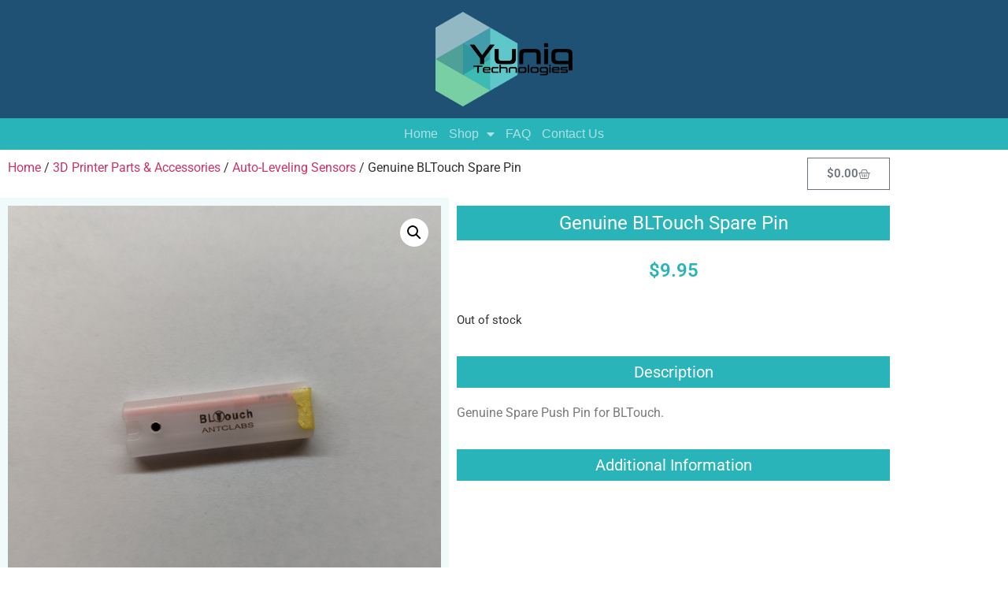

--- FILE ---
content_type: text/css
request_url: https://yuniq.tech/wp-content/uploads/elementor/css/post-9.css?ver=1769020300
body_size: 310
content:
.elementor-kit-9{--e-global-color-primary:#6EC1E4;--e-global-color-secondary:#54595F;--e-global-color-text:#7A7A7A;--e-global-color-accent:#61CE70;--e-global-color-4a9421c:#EBF9F9;--e-global-color-26a6ac9:#2AB4B9;--e-global-color-05d8217:#EDF2F8;--e-global-color-c83946a:#2D5071;--e-global-typography-primary-font-family:"Roboto";--e-global-typography-primary-font-weight:600;--e-global-typography-secondary-font-family:"Roboto Slab";--e-global-typography-secondary-font-weight:400;--e-global-typography-text-font-family:"Roboto";--e-global-typography-text-font-weight:400;--e-global-typography-accent-font-family:"Roboto";--e-global-typography-accent-font-weight:500;}.elementor-kit-9 e-page-transition{background-color:#FFBC7D;}.elementor-section.elementor-section-boxed > .elementor-container{max-width:1140px;}.e-con{--container-max-width:1140px;}.elementor-widget:not(:last-child){margin-block-end:20px;}.elementor-element{--widgets-spacing:20px 20px;--widgets-spacing-row:20px;--widgets-spacing-column:20px;}{}h1.entry-title{display:var(--page-title-display);}.site-header{padding-inline-end:0px;padding-inline-start:0px;}@media(max-width:1024px){.elementor-section.elementor-section-boxed > .elementor-container{max-width:1024px;}.e-con{--container-max-width:1024px;}}@media(max-width:767px){.elementor-section.elementor-section-boxed > .elementor-container{max-width:767px;}.e-con{--container-max-width:767px;}}/* Start custom CSS */html,
body {
    height: 100%;
}

body {
    display: flex;
    flex-direction: column;
}

.content {
    flex: 1 0 auto;
}

.footer {
    flex-shrink: 0;
}

.center {
    display: block;
    margin-left: auto;
    margin-right: auto;
}

@media (min-width: 767.98px) {
    .dropdown:hover .dropdown-menu {
        display: block;
    }
}

@media (min-width: 991.98px) {
.carousel-inner img {
    position:relative;
    top:20%;
    transform: translateY(-20%);
    }
}

.indexcaro {
    max-width: 1100px;
    max-height: 500px;
}

.caro3dp {
    max-height: 300px;
}/* End custom CSS */

--- FILE ---
content_type: text/css
request_url: https://yuniq.tech/wp-content/uploads/elementor/css/post-16.css?ver=1769020300
body_size: 807
content:
.elementor-widget-section .eael-protected-content-message{font-family:var( --e-global-typography-secondary-font-family ), Sans-serif;font-weight:var( --e-global-typography-secondary-font-weight );}.elementor-widget-section .protected-content-error-msg{font-family:var( --e-global-typography-secondary-font-family ), Sans-serif;font-weight:var( --e-global-typography-secondary-font-weight );}.elementor-16 .elementor-element.elementor-element-1f49313 > .elementor-container > .elementor-column > .elementor-widget-wrap{align-content:center;align-items:center;}.elementor-16 .elementor-element.elementor-element-1f49313:not(.elementor-motion-effects-element-type-background), .elementor-16 .elementor-element.elementor-element-1f49313 > .elementor-motion-effects-container > .elementor-motion-effects-layer{background-color:#1E5173;}.elementor-16 .elementor-element.elementor-element-1f49313 > .elementor-container{min-height:150px;}.elementor-16 .elementor-element.elementor-element-1f49313{transition:background 0.3s, border 0.3s, border-radius 0.3s, box-shadow 0.3s;margin-top:0px;margin-bottom:0px;padding:0px 0px 0px 0px;}.elementor-16 .elementor-element.elementor-element-1f49313 > .elementor-background-overlay{transition:background 0.3s, border-radius 0.3s, opacity 0.3s;}.elementor-16 .elementor-element.elementor-element-2dcaa7b > .elementor-element-populated{margin:0px 0px 0px 0px;--e-column-margin-right:0px;--e-column-margin-left:0px;padding:0px 0px 0px 0px;}.elementor-widget-html .eael-protected-content-message{font-family:var( --e-global-typography-secondary-font-family ), Sans-serif;font-weight:var( --e-global-typography-secondary-font-weight );}.elementor-widget-html .protected-content-error-msg{font-family:var( --e-global-typography-secondary-font-family ), Sans-serif;font-weight:var( --e-global-typography-secondary-font-weight );}.elementor-16 .elementor-element.elementor-element-d59594c:not(.elementor-motion-effects-element-type-background) > .elementor-widget-wrap, .elementor-16 .elementor-element.elementor-element-d59594c > .elementor-widget-wrap > .elementor-motion-effects-container > .elementor-motion-effects-layer{background-color:#29B4B9;}.elementor-16 .elementor-element.elementor-element-d59594c > .elementor-element-populated{transition:background 0.3s, border 0.3s, border-radius 0.3s, box-shadow 0.3s;margin:0px 0px 0px 0px;--e-column-margin-right:0px;--e-column-margin-left:0px;padding:0px 0px 0px 0px;}.elementor-16 .elementor-element.elementor-element-d59594c > .elementor-element-populated > .elementor-background-overlay{transition:background 0.3s, border-radius 0.3s, opacity 0.3s;}.elementor-widget-nav-menu .eael-protected-content-message{font-family:var( --e-global-typography-secondary-font-family ), Sans-serif;font-weight:var( --e-global-typography-secondary-font-weight );}.elementor-widget-nav-menu .protected-content-error-msg{font-family:var( --e-global-typography-secondary-font-family ), Sans-serif;font-weight:var( --e-global-typography-secondary-font-weight );}.elementor-widget-nav-menu .elementor-nav-menu .elementor-item{font-family:var( --e-global-typography-primary-font-family ), Sans-serif;font-weight:var( --e-global-typography-primary-font-weight );}.elementor-widget-nav-menu .elementor-nav-menu--main .elementor-item{color:var( --e-global-color-text );fill:var( --e-global-color-text );}.elementor-widget-nav-menu .elementor-nav-menu--main .elementor-item:hover,
					.elementor-widget-nav-menu .elementor-nav-menu--main .elementor-item.elementor-item-active,
					.elementor-widget-nav-menu .elementor-nav-menu--main .elementor-item.highlighted,
					.elementor-widget-nav-menu .elementor-nav-menu--main .elementor-item:focus{color:var( --e-global-color-accent );fill:var( --e-global-color-accent );}.elementor-widget-nav-menu .elementor-nav-menu--main:not(.e--pointer-framed) .elementor-item:before,
					.elementor-widget-nav-menu .elementor-nav-menu--main:not(.e--pointer-framed) .elementor-item:after{background-color:var( --e-global-color-accent );}.elementor-widget-nav-menu .e--pointer-framed .elementor-item:before,
					.elementor-widget-nav-menu .e--pointer-framed .elementor-item:after{border-color:var( --e-global-color-accent );}.elementor-widget-nav-menu{--e-nav-menu-divider-color:var( --e-global-color-text );}.elementor-widget-nav-menu .elementor-nav-menu--dropdown .elementor-item, .elementor-widget-nav-menu .elementor-nav-menu--dropdown  .elementor-sub-item{font-family:var( --e-global-typography-accent-font-family ), Sans-serif;font-weight:var( --e-global-typography-accent-font-weight );}.elementor-16 .elementor-element.elementor-element-b417a30 .elementor-menu-toggle{margin:0 auto;}.elementor-16 .elementor-element.elementor-element-b417a30 .elementor-nav-menu .elementor-item{font-family:"Helvetica", Sans-serif;font-weight:400;}.elementor-16 .elementor-element.elementor-element-b417a30 .elementor-nav-menu--main .elementor-item{color:#FFFFFF9E;fill:#FFFFFF9E;padding-left:7px;padding-right:7px;padding-top:10px;padding-bottom:10px;}.elementor-16 .elementor-element.elementor-element-b417a30 .elementor-nav-menu--main .elementor-item:hover,
					.elementor-16 .elementor-element.elementor-element-b417a30 .elementor-nav-menu--main .elementor-item.elementor-item-active,
					.elementor-16 .elementor-element.elementor-element-b417a30 .elementor-nav-menu--main .elementor-item.highlighted,
					.elementor-16 .elementor-element.elementor-element-b417a30 .elementor-nav-menu--main .elementor-item:focus{color:#FFFFFF;fill:#FFFFFF;}.elementor-16 .elementor-element.elementor-element-b417a30 .elementor-nav-menu--main:not(.e--pointer-framed) .elementor-item:before,
					.elementor-16 .elementor-element.elementor-element-b417a30 .elementor-nav-menu--main:not(.e--pointer-framed) .elementor-item:after{background-color:#FFFFFF;}.elementor-16 .elementor-element.elementor-element-b417a30 .e--pointer-framed .elementor-item:before,
					.elementor-16 .elementor-element.elementor-element-b417a30 .e--pointer-framed .elementor-item:after{border-color:#FFFFFF;}.elementor-16 .elementor-element.elementor-element-b417a30 .e--pointer-framed .elementor-item:before{border-width:0px;}.elementor-16 .elementor-element.elementor-element-b417a30 .e--pointer-framed.e--animation-draw .elementor-item:before{border-width:0 0 0px 0px;}.elementor-16 .elementor-element.elementor-element-b417a30 .e--pointer-framed.e--animation-draw .elementor-item:after{border-width:0px 0px 0 0;}.elementor-16 .elementor-element.elementor-element-b417a30 .e--pointer-framed.e--animation-corners .elementor-item:before{border-width:0px 0 0 0px;}.elementor-16 .elementor-element.elementor-element-b417a30 .e--pointer-framed.e--animation-corners .elementor-item:after{border-width:0 0px 0px 0;}.elementor-16 .elementor-element.elementor-element-b417a30 .e--pointer-underline .elementor-item:after,
					 .elementor-16 .elementor-element.elementor-element-b417a30 .e--pointer-overline .elementor-item:before,
					 .elementor-16 .elementor-element.elementor-element-b417a30 .e--pointer-double-line .elementor-item:before,
					 .elementor-16 .elementor-element.elementor-element-b417a30 .e--pointer-double-line .elementor-item:after{height:0px;}.elementor-16 .elementor-element.elementor-element-92f400d:not(.elementor-motion-effects-element-type-background) > .elementor-widget-wrap, .elementor-16 .elementor-element.elementor-element-92f400d > .elementor-widget-wrap > .elementor-motion-effects-container > .elementor-motion-effects-layer{background-color:#FCA801;}.elementor-16 .elementor-element.elementor-element-92f400d > .elementor-element-populated{transition:background 0.3s, border 0.3s, border-radius 0.3s, box-shadow 0.3s;margin:0px 0px 0px 0px;--e-column-margin-right:0px;--e-column-margin-left:0px;padding:0px 0px 0px 0px;}.elementor-16 .elementor-element.elementor-element-92f400d > .elementor-element-populated > .elementor-background-overlay{transition:background 0.3s, border-radius 0.3s, opacity 0.3s;}.elementor-widget-text-editor .eael-protected-content-message{font-family:var( --e-global-typography-secondary-font-family ), Sans-serif;font-weight:var( --e-global-typography-secondary-font-weight );}.elementor-widget-text-editor .protected-content-error-msg{font-family:var( --e-global-typography-secondary-font-family ), Sans-serif;font-weight:var( --e-global-typography-secondary-font-weight );}.elementor-widget-text-editor{font-family:var( --e-global-typography-text-font-family ), Sans-serif;font-weight:var( --e-global-typography-text-font-weight );color:var( --e-global-color-text );}.elementor-widget-text-editor.elementor-drop-cap-view-stacked .elementor-drop-cap{background-color:var( --e-global-color-primary );}.elementor-widget-text-editor.elementor-drop-cap-view-framed .elementor-drop-cap, .elementor-widget-text-editor.elementor-drop-cap-view-default .elementor-drop-cap{color:var( --e-global-color-primary );border-color:var( --e-global-color-primary );}.elementor-16 .elementor-element.elementor-element-b12d23a > .elementor-widget-container{margin:0px 0px -12px 0px;padding:0px 0px 0px 0px;}.elementor-16 .elementor-element.elementor-element-b12d23a{text-align:center;color:#FFFFFF;}.elementor-theme-builder-content-area{height:400px;}.elementor-location-header:before, .elementor-location-footer:before{content:"";display:table;clear:both;}

--- FILE ---
content_type: text/css
request_url: https://yuniq.tech/wp-content/uploads/elementor/css/post-730.css?ver=1769020300
body_size: 413
content:
.elementor-widget-section .eael-protected-content-message{font-family:var( --e-global-typography-secondary-font-family ), Sans-serif;font-weight:var( --e-global-typography-secondary-font-weight );}.elementor-widget-section .protected-content-error-msg{font-family:var( --e-global-typography-secondary-font-family ), Sans-serif;font-weight:var( --e-global-typography-secondary-font-weight );}.elementor-730 .elementor-element.elementor-element-5da177d:not(.elementor-motion-effects-element-type-background), .elementor-730 .elementor-element.elementor-element-5da177d > .elementor-motion-effects-container > .elementor-motion-effects-layer{background-color:var( --e-global-color-26a6ac9 );}.elementor-730 .elementor-element.elementor-element-5da177d > .elementor-container{min-height:5px;}.elementor-730 .elementor-element.elementor-element-5da177d{transition:background 0.3s, border 0.3s, border-radius 0.3s, box-shadow 0.3s;}.elementor-730 .elementor-element.elementor-element-5da177d > .elementor-background-overlay{transition:background 0.3s, border-radius 0.3s, opacity 0.3s;}.elementor-730 .elementor-element.elementor-element-e5ec995:not(.elementor-motion-effects-element-type-background), .elementor-730 .elementor-element.elementor-element-e5ec995 > .elementor-motion-effects-container > .elementor-motion-effects-layer{background-color:var( --e-global-color-c83946a );}.elementor-730 .elementor-element.elementor-element-e5ec995{transition:background 0.3s, border 0.3s, border-radius 0.3s, box-shadow 0.3s;padding:12px 0px 0px 0px;}.elementor-730 .elementor-element.elementor-element-e5ec995 > .elementor-background-overlay{transition:background 0.3s, border-radius 0.3s, opacity 0.3s;}.elementor-widget-social-icons .eael-protected-content-message{font-family:var( --e-global-typography-secondary-font-family ), Sans-serif;font-weight:var( --e-global-typography-secondary-font-weight );}.elementor-widget-social-icons .protected-content-error-msg{font-family:var( --e-global-typography-secondary-font-family ), Sans-serif;font-weight:var( --e-global-typography-secondary-font-weight );}.elementor-730 .elementor-element.elementor-element-29eb83d{--grid-template-columns:repeat(0, auto);--icon-size:20px;--grid-column-gap:40px;--grid-row-gap:0px;}.elementor-730 .elementor-element.elementor-element-29eb83d .elementor-widget-container{text-align:center;}.elementor-730 .elementor-element.elementor-element-29eb83d .elementor-social-icon{background-color:#FFFFFF00;--icon-padding:0em;border-style:none;}.elementor-730 .elementor-element.elementor-element-29eb83d .elementor-social-icon i{color:#FFFFFF;}.elementor-730 .elementor-element.elementor-element-29eb83d .elementor-social-icon svg{fill:#FFFFFF;}.elementor-730 .elementor-element.elementor-element-29eb83d .elementor-social-icon:hover i{color:#B6CAE2;}.elementor-730 .elementor-element.elementor-element-29eb83d .elementor-social-icon:hover svg{fill:#B6CAE2;}.elementor-widget-text-editor .eael-protected-content-message{font-family:var( --e-global-typography-secondary-font-family ), Sans-serif;font-weight:var( --e-global-typography-secondary-font-weight );}.elementor-widget-text-editor .protected-content-error-msg{font-family:var( --e-global-typography-secondary-font-family ), Sans-serif;font-weight:var( --e-global-typography-secondary-font-weight );}.elementor-widget-text-editor{font-family:var( --e-global-typography-text-font-family ), Sans-serif;font-weight:var( --e-global-typography-text-font-weight );color:var( --e-global-color-text );}.elementor-widget-text-editor.elementor-drop-cap-view-stacked .elementor-drop-cap{background-color:var( --e-global-color-primary );}.elementor-widget-text-editor.elementor-drop-cap-view-framed .elementor-drop-cap, .elementor-widget-text-editor.elementor-drop-cap-view-default .elementor-drop-cap{color:var( --e-global-color-primary );border-color:var( --e-global-color-primary );}.elementor-730 .elementor-element.elementor-element-ba484bf > .elementor-widget-container{margin:-10px 0px -25px 0px;padding:0px 0px 0px 0px;}.elementor-730 .elementor-element.elementor-element-ba484bf{text-align:center;font-family:"Roboto", Sans-serif;font-weight:300;color:#FFFFFF;}.elementor-730 .elementor-element.elementor-element-498aef0{text-align:center;font-family:"Roboto", Sans-serif;font-weight:300;color:#FFFFFF;}.elementor-theme-builder-content-area{height:400px;}.elementor-location-header:before, .elementor-location-footer:before{content:"";display:table;clear:both;}/* Start custom CSS for text-editor, class: .elementor-element-ba484bf */a.footer-link {color: white}
a:hover.footer-link {color: #aaaaaa}/* End custom CSS */

--- FILE ---
content_type: text/css
request_url: https://yuniq.tech/wp-content/uploads/elementor/css/post-143.css?ver=1769026122
body_size: 881
content:
.elementor-widget-section .eael-protected-content-message{font-family:var( --e-global-typography-secondary-font-family ), Sans-serif;font-weight:var( --e-global-typography-secondary-font-weight );}.elementor-widget-section .protected-content-error-msg{font-family:var( --e-global-typography-secondary-font-family ), Sans-serif;font-weight:var( --e-global-typography-secondary-font-weight );}.elementor-143 .elementor-element.elementor-element-fcca5e4 > .elementor-container{min-height:5vh;}.elementor-widget-woocommerce-breadcrumb .eael-protected-content-message{font-family:var( --e-global-typography-secondary-font-family ), Sans-serif;font-weight:var( --e-global-typography-secondary-font-weight );}.elementor-widget-woocommerce-breadcrumb .protected-content-error-msg{font-family:var( --e-global-typography-secondary-font-family ), Sans-serif;font-weight:var( --e-global-typography-secondary-font-weight );}.elementor-widget-woocommerce-menu-cart .eael-protected-content-message{font-family:var( --e-global-typography-secondary-font-family ), Sans-serif;font-weight:var( --e-global-typography-secondary-font-weight );}.elementor-widget-woocommerce-menu-cart .protected-content-error-msg{font-family:var( --e-global-typography-secondary-font-family ), Sans-serif;font-weight:var( --e-global-typography-secondary-font-weight );}.elementor-widget-woocommerce-menu-cart .elementor-menu-cart__toggle .elementor-button{font-family:var( --e-global-typography-primary-font-family ), Sans-serif;font-weight:var( --e-global-typography-primary-font-weight );}.elementor-widget-woocommerce-menu-cart .elementor-menu-cart__product-name a{font-family:var( --e-global-typography-primary-font-family ), Sans-serif;font-weight:var( --e-global-typography-primary-font-weight );}.elementor-widget-woocommerce-menu-cart .elementor-menu-cart__product-price{font-family:var( --e-global-typography-primary-font-family ), Sans-serif;font-weight:var( --e-global-typography-primary-font-weight );}.elementor-widget-woocommerce-menu-cart .elementor-menu-cart__footer-buttons .elementor-button{font-family:var( --e-global-typography-primary-font-family ), Sans-serif;font-weight:var( --e-global-typography-primary-font-weight );}.elementor-widget-woocommerce-menu-cart .elementor-menu-cart__footer-buttons a.elementor-button--view-cart{font-family:var( --e-global-typography-primary-font-family ), Sans-serif;font-weight:var( --e-global-typography-primary-font-weight );}.elementor-widget-woocommerce-menu-cart .elementor-menu-cart__footer-buttons a.elementor-button--checkout{font-family:var( --e-global-typography-primary-font-family ), Sans-serif;font-weight:var( --e-global-typography-primary-font-weight );}.elementor-widget-woocommerce-menu-cart .woocommerce-mini-cart__empty-message{font-family:var( --e-global-typography-primary-font-family ), Sans-serif;font-weight:var( --e-global-typography-primary-font-weight );}.elementor-143 .elementor-element.elementor-element-4779bfa{--main-alignment:right;--side-cart-alignment-transform:translateX(100%);--side-cart-alignment-left:auto;--side-cart-alignment-right:0;--divider-style:solid;--subtotal-divider-style:solid;--elementor-remove-from-cart-button:none;--remove-from-cart-button:block;--cart-border-style:none;--cart-footer-layout:1fr 1fr;--products-max-height-sidecart:calc(100vh - 240px);--products-max-height-minicart:calc(100vh - 385px);}.elementor-143 .elementor-element.elementor-element-4779bfa .widget_shopping_cart_content{--subtotal-divider-left-width:0;--subtotal-divider-right-width:0;}.elementor-143 .elementor-element.elementor-element-8d6a9cd > .elementor-container{min-height:80vh;}.elementor-143 .elementor-element.elementor-element-0154335:not(.elementor-motion-effects-element-type-background) > .elementor-widget-wrap, .elementor-143 .elementor-element.elementor-element-0154335 > .elementor-widget-wrap > .elementor-motion-effects-container > .elementor-motion-effects-layer{background-color:#29B4B912;}.elementor-143 .elementor-element.elementor-element-0154335 > .elementor-widget-wrap > .elementor-widget:not(.elementor-widget__width-auto):not(.elementor-widget__width-initial):not(:last-child):not(.elementor-absolute){margin-block-end:10px;}.elementor-143 .elementor-element.elementor-element-0154335 > .elementor-element-populated{transition:background 0.3s, border 0.3s, border-radius 0.3s, box-shadow 0.3s;}.elementor-143 .elementor-element.elementor-element-0154335 > .elementor-element-populated > .elementor-background-overlay{transition:background 0.3s, border-radius 0.3s, opacity 0.3s;}.elementor-widget-woocommerce-product-images .eael-protected-content-message{font-family:var( --e-global-typography-secondary-font-family ), Sans-serif;font-weight:var( --e-global-typography-secondary-font-weight );}.elementor-widget-woocommerce-product-images .protected-content-error-msg{font-family:var( --e-global-typography-secondary-font-family ), Sans-serif;font-weight:var( --e-global-typography-secondary-font-weight );}.elementor-widget-heading .eael-protected-content-message{font-family:var( --e-global-typography-secondary-font-family ), Sans-serif;font-weight:var( --e-global-typography-secondary-font-weight );}.elementor-widget-heading .protected-content-error-msg{font-family:var( --e-global-typography-secondary-font-family ), Sans-serif;font-weight:var( --e-global-typography-secondary-font-weight );}.elementor-widget-heading .elementor-heading-title{font-family:var( --e-global-typography-primary-font-family ), Sans-serif;font-weight:var( --e-global-typography-primary-font-weight );color:var( --e-global-color-primary );}.elementor-143 .elementor-element.elementor-element-fe91e5f > .elementor-widget-container{background-color:#29B4B9;padding:10px 10px 10px 10px;}.elementor-143 .elementor-element.elementor-element-fe91e5f{text-align:center;}.elementor-143 .elementor-element.elementor-element-fe91e5f .elementor-heading-title{font-family:"Roboto", Sans-serif;font-size:1.5rem;font-weight:400;color:#FFFFFF;}.elementor-widget-woocommerce-product-price .eael-protected-content-message{font-family:var( --e-global-typography-secondary-font-family ), Sans-serif;font-weight:var( --e-global-typography-secondary-font-weight );}.elementor-widget-woocommerce-product-price .protected-content-error-msg{font-family:var( --e-global-typography-secondary-font-family ), Sans-serif;font-weight:var( --e-global-typography-secondary-font-weight );}.woocommerce .elementor-widget-woocommerce-product-price .price{color:var( --e-global-color-primary );font-family:var( --e-global-typography-primary-font-family ), Sans-serif;font-weight:var( --e-global-typography-primary-font-weight );}.elementor-143 .elementor-element.elementor-element-9e59a4e{text-align:center;}.woocommerce .elementor-143 .elementor-element.elementor-element-9e59a4e .price{color:#29B4B9;font-family:"Roboto", Sans-serif;font-size:1.5rem;font-weight:600;}.woocommerce .elementor-143 .elementor-element.elementor-element-9e59a4e .price ins{color:#C76464;}.elementor-widget-woocommerce-product-add-to-cart .eael-protected-content-message{font-family:var( --e-global-typography-secondary-font-family ), Sans-serif;font-weight:var( --e-global-typography-secondary-font-weight );}.elementor-widget-woocommerce-product-add-to-cart .protected-content-error-msg{font-family:var( --e-global-typography-secondary-font-family ), Sans-serif;font-weight:var( --e-global-typography-secondary-font-weight );}.elementor-widget-woocommerce-product-add-to-cart .added_to_cart{font-family:var( --e-global-typography-accent-font-family ), Sans-serif;font-weight:var( --e-global-typography-accent-font-weight );}.elementor-143 .elementor-element.elementor-element-1a8922b > .elementor-widget-container{margin:0px 0px 0px 0px;padding:0px 0px 0px 0px;}.elementor-143 .elementor-element.elementor-element-1a8922b .cart button, .elementor-143 .elementor-element.elementor-element-1a8922b .cart .button{font-size:1rem;background-color:#29B4B9;transition:all 0.2s;}.elementor-143 .elementor-element.elementor-element-1a8922b .cart button:hover, .elementor-143 .elementor-element.elementor-element-1a8922b .cart .button:hover{background-color:#31DCE3;}.elementor-143 .elementor-element.elementor-element-1a8922b{--button-spacing:10px;}.elementor-143 .elementor-element.elementor-element-1a8922b .quantity .qty{padding:0px 0px 0px 0px;color:var( --e-global-color-secondary );background-color:var( --e-global-color-4a9421c );border-color:var( --e-global-color-26a6ac9 );transition:all 0.2s;}.woocommerce .elementor-143 .elementor-element.elementor-element-1a8922b form.cart .variations{width:100%;margin-bottom:10px;}.elementor-143 .elementor-element.elementor-element-4f1a2fe > .elementor-widget-container{background-color:#29B4B9;padding:10px 10px 10px 10px;}.elementor-143 .elementor-element.elementor-element-4f1a2fe{text-align:center;}.elementor-143 .elementor-element.elementor-element-4f1a2fe .elementor-heading-title{font-family:"Roboto", Sans-serif;font-size:1.25rem;font-weight:400;color:#FFFFFF;}.elementor-widget-woocommerce-product-content .eael-protected-content-message{font-family:var( --e-global-typography-secondary-font-family ), Sans-serif;font-weight:var( --e-global-typography-secondary-font-weight );}.elementor-widget-woocommerce-product-content .protected-content-error-msg{font-family:var( --e-global-typography-secondary-font-family ), Sans-serif;font-weight:var( --e-global-typography-secondary-font-weight );}.elementor-widget-woocommerce-product-content{color:var( --e-global-color-text );font-family:var( --e-global-typography-text-font-family ), Sans-serif;font-weight:var( --e-global-typography-text-font-weight );}.elementor-143 .elementor-element.elementor-element-8f642da > .elementor-widget-container{background-color:#29B4B9;padding:10px 10px 10px 10px;}.elementor-143 .elementor-element.elementor-element-8f642da{text-align:center;}.elementor-143 .elementor-element.elementor-element-8f642da .elementor-heading-title{font-family:"Roboto", Sans-serif;font-size:1.25rem;font-weight:400;color:#FFFFFF;}.elementor-widget-woocommerce-product-additional-information .eael-protected-content-message{font-family:var( --e-global-typography-secondary-font-family ), Sans-serif;font-weight:var( --e-global-typography-secondary-font-weight );}.elementor-widget-woocommerce-product-additional-information .protected-content-error-msg{font-family:var( --e-global-typography-secondary-font-family ), Sans-serif;font-weight:var( --e-global-typography-secondary-font-weight );}